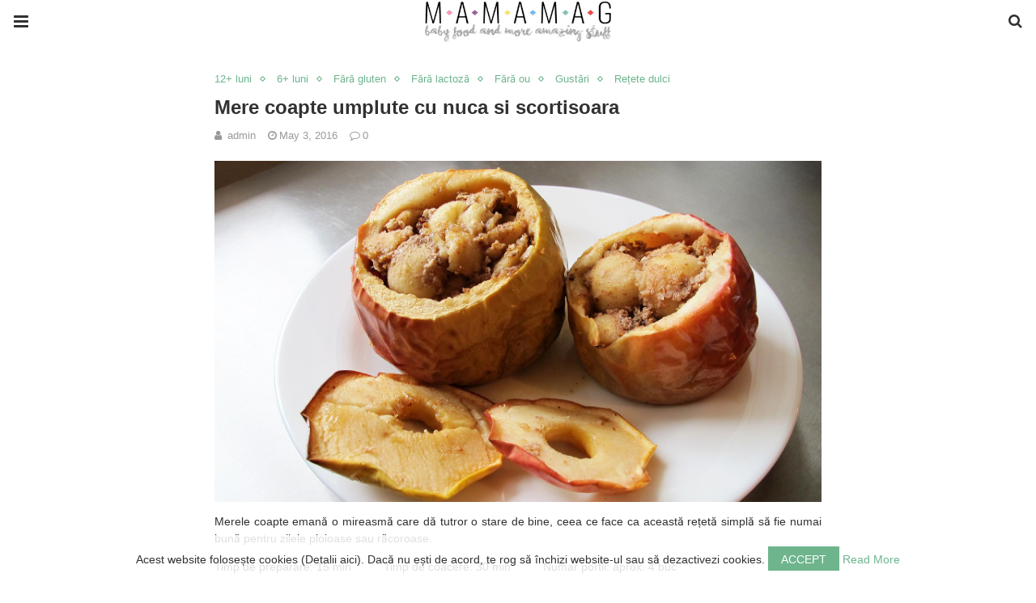

--- FILE ---
content_type: text/html; charset=UTF-8
request_url: https://mamamag.ro/mere-coapte-umplute-cu-nuca/amp/
body_size: 16485
content:
<!doctype html>
<html ⚡ lang="en">
<head>
	<meta charset="utf-8">
	<meta name="viewport" content="width=device-width">
	<script type="application/ld+json" class="penci-breadcrumb-schema">{"@context":"https:\/\/schema.org\/","@type":"BreadcrumbList","itemListElement":[{"@type":"ListItem","position":1,"item":{"@id":"https:\/\/mamamag.ro\/amp\/","name":"Home"}},{"@type":"ListItem","position":2,"item":{"@id":"https:\/\/mamamag.ro\/category\/retete\/amp\/","name":"Re\u021bete"}},{"@type":"ListItem","position":3,"item":{"@id":"https:\/\/mamamag.ro\/category\/retete\/12-luni\/amp\/","name":"12+ luni"}},{"@type":"ListItem","position":4,"item":{"@id":"https:\/\/mamamag.ro\/mere-coapte-umplute-cu-nuca\/amp\/","name":"Mere coapte umplute cu nuca si scortisoara"}}]}</script><link rel="shortcut icon" href="https://www.mamamag.ro/wp-content/uploads/2016/03/favicon-1.jpg" type="image/x-icon" />
<link rel="apple-touch-icon" sizes="180x180" href="https://www.mamamag.ro/wp-content/uploads/2016/03/favicon-1.jpg">
	<link href="https://fonts.gstatic.com" rel="dns-prefetch preconnect" crossorigin>
<link href="https://fonts.googleapis.com" rel="dns-prefetch preconnect" crossorigin>
<link as="script" href="https://cdn.ampproject.org/v0.js" rel="preload">
<link rel="preload" href="https://maxcdn.bootstrapcdn.com/font-awesome/4.7.0/fonts/fontawesome-webfont.woff2?v=4.7.0" as="font" crossorigin>
<script async custom-element="amp-user-notification" src="https://cdn.ampproject.org/v0/amp-user-notification-0.1.js"></script><script async custom-element="amp-form" src="https://cdn.ampproject.org/v0/amp-form-0.1.js"></script><script async custom-template="amp-mustache" src="https://cdn.ampproject.org/v0/amp-mustache-0.2.js"></script><link rel="stylesheet" id="font-awesome-css" href="https://maxcdn.bootstrapcdn.com/font-awesome/4.7.0/css/font-awesome.min.css" type="text/css" media="all">
<script async custom-element="amp-sidebar" src="https://cdn.ampproject.org/v0/amp-sidebar-0.1.js"></script>
	<script async custom-element="amp-accordion" src="https://cdn.ampproject.org/v0/amp-accordion-0.1.js"></script><link rel="canonical" href="https://mamamag.ro/mere-coapte-umplute-cu-nuca" />
	<script src="https://cdn.ampproject.org/v0.js" async></script>
	<link rel="stylesheet" href="https://fonts.googleapis.com/css?family=Open+Sans:300,300italic,regular,italic,600,600italic,700,700italic,800,800italic&#038;display=optional">
	<link rel="stylesheet" href="https://fonts.googleapis.com/css?family=Roboto:100,100italic,300,300italic,regular,italic,500,500italic,700,700italic,900,900italic&#038;display=optional">
	<link rel="stylesheet" href="https://fonts.googleapis.com/css?family=Teko:300,400,500,600,700&#038;display=optional">
	<style amp-boilerplate>body{-webkit-animation:-amp-start 8s steps(1,end) 0s 1 normal both;-moz-animation:-amp-start 8s steps(1,end) 0s 1 normal both;-ms-animation:-amp-start 8s steps(1,end) 0s 1 normal both;animation:-amp-start 8s steps(1,end) 0s 1 normal both}@-webkit-keyframes -amp-start{from{visibility:hidden}to{visibility:visible}}@-moz-keyframes -amp-start{from{visibility:hidden}to{visibility:visible}}@-ms-keyframes -amp-start{from{visibility:hidden}to{visibility:visible}}@-o-keyframes -amp-start{from{visibility:hidden}to{visibility:visible}}@keyframes -amp-start{from{visibility:hidden}to{visibility:visible}}</style><noscript><style amp-boilerplate>body{-webkit-animation:none;-moz-animation:none;-ms-animation:none;animation:none}</style></noscript>
	<script type="application/ld+json">{"@context":"http:\/\/schema.org","@type":"WebSite","mainEntityOfPage":"https:\/\/mamamag.ro\/mere-coapte-umplute-cu-nuca","publisher":{"@type":"Organization","name":"Autodiversificare, BLW","logo":{"@type":"ImageObject","url":"https:\/\/mamamag.ro\/wp-content\/uploads\/2016\/04\/logo-mamamag-1-1-1.jpg","height":32,"width":32}},"headline":"Mere coapte umplute cu nuca si scortisoara","datePublished":"2016-05-03T14:45:46+00:00","dateModified":"2016-05-03T14:45:46+00:00","author":{"@type":"Person","name":"admin"},"image":{"@type":"ImageObject","url":"https:\/\/mamamag.ro\/wp-content\/uploads\/2016\/05\/43-1.jpg","width":1600,"height":900}}</script>
		
	<!-- This site is optimized with the Yoast SEO plugin v26.7 - https://yoast.com/wordpress/plugins/seo/ -->
	<title>Mere coapte umplute cu nuca si scortisoara</title>
	<meta property="og:locale" content="en_US" />
	<meta property="og:type" content="article" />
	<meta property="og:title" content="Mere coapte umplute cu nuca si scortisoara" />
	<meta property="og:description" content="Merele coapte emană o mireasmă care dă tutror o stare de bine, ceea ce face ca această rețetă simplă să fie numai bună pentru zilele ploioase sau răcoroase." />
	<meta property="og:url" content="http://mamamag.ro/mere-coapte-umplute-cu-nuca/" />
	<meta property="og:site_name" content="Autodiversificare, BLW" />
	<meta property="article:publisher" content="https://www.facebook.com/mamamagro/" />
	<meta property="article:author" content="https://www.facebook.com/mamamagro/" />
	<meta property="article:published_time" content="2016-05-03T11:45:46+00:00" />
	<meta name="author" content="admin" />
	<meta name="twitter:card" content="summary_large_image" />
	<meta name="twitter:image" content="https://mamamag.ro/wp-content/uploads/2016/05/43-1.jpg" />
	<meta name="twitter:creator" content="@mamamagro" />
	<meta name="twitter:site" content="@mamamagro" />
	<meta name="twitter:label1" content="Written by" />
	<meta name="twitter:data1" content="admin" />
	<meta name="twitter:label2" content="Est. reading time" />
	<meta name="twitter:data2" content="2 minutes" />
	<script type="application/ld+json" class="yoast-schema-graph">{"@context":"https://schema.org","@graph":[{"@type":"Article","@id":"https://mamamag.ro/mere-coapte-umplute-cu-nuca/#article","isPartOf":{"@id":"https://mamamag.ro/mere-coapte-umplute-cu-nuca/"},"author":{"name":"admin","@id":"https://mamamag.ro/#/schema/person/b7dee85f07563730036ca15995c351ef"},"headline":"Mere coapte umplute cu nuca si scortisoara","datePublished":"2016-05-03T11:45:46+00:00","mainEntityOfPage":{"@id":"https://mamamag.ro/mere-coapte-umplute-cu-nuca/"},"wordCount":354,"commentCount":0,"image":{"@id":"https://mamamag.ro/mere-coapte-umplute-cu-nuca/#primaryimage"},"thumbnailUrl":"https://mamamag.ro/wp-content/uploads/2016/05/43-1.jpg","keywords":["mere","miere","nucă","scortisoara"],"articleSection":["12+ luni","6+ luni","Fără gluten","Fără lactoză","Fără ou","Gustări","Rețete dulci"],"inLanguage":"en","potentialAction":[{"@type":"CommentAction","name":"Comment","target":["https://mamamag.ro/mere-coapte-umplute-cu-nuca/#respond"]}]},{"@type":"WebPage","@id":"https://mamamag.ro/mere-coapte-umplute-cu-nuca/","url":"https://mamamag.ro/mere-coapte-umplute-cu-nuca/","name":"Mere coapte umplute cu nuca si scortisoara","isPartOf":{"@id":"https://mamamag.ro/#website"},"primaryImageOfPage":{"@id":"https://mamamag.ro/mere-coapte-umplute-cu-nuca/#primaryimage"},"image":{"@id":"https://mamamag.ro/mere-coapte-umplute-cu-nuca/#primaryimage"},"thumbnailUrl":"https://mamamag.ro/wp-content/uploads/2016/05/43-1.jpg","datePublished":"2016-05-03T11:45:46+00:00","author":{"@id":"https://mamamag.ro/#/schema/person/b7dee85f07563730036ca15995c351ef"},"inLanguage":"en","potentialAction":[{"@type":"ReadAction","target":["https://mamamag.ro/mere-coapte-umplute-cu-nuca/"]}]},{"@type":"ImageObject","inLanguage":"en","@id":"https://mamamag.ro/mere-coapte-umplute-cu-nuca/#primaryimage","url":"https://mamamag.ro/wp-content/uploads/2016/05/43-1.jpg","contentUrl":"https://mamamag.ro/wp-content/uploads/2016/05/43-1.jpg","width":"1600","height":"900"},{"@type":"WebSite","@id":"https://mamamag.ro/#website","url":"https://mamamag.ro/","name":"Autodiversificare, BLW","description":"Retete mancare sanatoasa pentru bebelusi si copii.","potentialAction":[{"@type":"SearchAction","target":{"@type":"EntryPoint","urlTemplate":"https://mamamag.ro/?s={search_term_string}"},"query-input":{"@type":"PropertyValueSpecification","valueRequired":true,"valueName":"search_term_string"}}],"inLanguage":"en"},{"@type":"Person","@id":"https://mamamag.ro/#/schema/person/b7dee85f07563730036ca15995c351ef","name":"admin","image":{"@type":"ImageObject","inLanguage":"en","@id":"https://mamamag.ro/#/schema/person/image/","url":"https://secure.gravatar.com/avatar/be222286d31445fd6d7c25a6202c4644e1a0fda8efa5cc441251f1934ce2aca1?s=96&d=identicon&r=g","contentUrl":"https://secure.gravatar.com/avatar/be222286d31445fd6d7c25a6202c4644e1a0fda8efa5cc441251f1934ce2aca1?s=96&d=identicon&r=g","caption":"admin"},"sameAs":["https://www.mamamag.ro/","https://www.facebook.com/mamamagro/"],"url":"https://mamamag.ro/author/admin/amp/"}]}</script>
	<!-- / Yoast SEO plugin. -->



	<style amp-custom>
		*{ outline: none; text-decoration: none; box-sizing: border-box; }textarea, input[type="text"], input[type="email"], input[type="search"], input[type="button"], input[type="submit"]{ -webkit-appearance: none; border-radius: 0; -webkit-border-radius: 0; }.wrap a,.wrap a:active,.wrap a:visited{ text-decoration: none } .penci-google-adsense { margin: 0 0 30px; text-align: center; overflow: hidden; display: block; width: 100%; } strong, b { font-weight: 700; } h1{ font-size: 24px; } h2{ font-size: 20px; } h3{ font-size: 18px; } h4{ font-size: 16px; } h5{ font-size: 14px; } h6{ font-size: 12px; }.nopost-found{font-size: 15px; margin: 1em 0;text-align: center;}.search-label{margin-bottom: 16px;}.screen-reader-text { clip: rect(1px, 1px, 1px, 1px); position: absolute; height: 1px; width: 1px; overflow: hidden; } .screen-reader-text:focus { background-color: #f1f1f1; border-radius: 3px; box-shadow: 0 0 2px 2px rgba(0, 0, 0, 0.6); clip: auto; color: #21759b; display: block; font-size: 14px; font-weight: 700; height: auto; left: 5px; line-height: normal; padding: 15px 23px 14px; text-decoration: none; top: 5px; width: auto; z-index: 100000; }h1, h2, h3, h4, h5, h6 { clear: both; line-height: 1.3; font-family: 'Roboto', sans-serif; font-style: normal; font-weight: 600; } a{ background-color: transparent; transition: color 0.3s; text-decoration: none; vertical-align: baseline; } .byline, .updated:not(.published) { display: none; } .alignright { float: right; } .alignleft { float: left; } .aligncenter { display: block; margin-left: auto; margin-right: auto; }.amp-wp-enforced-sizes { max-width: 100%; margin: 0 auto; } .amp-wp-unknown-size img { object-fit: contain; }.amp-wp-content, .amp-wp-title-bar div { margin: 0 auto; max-width: 1170px; }body { background: #fff; color: #313131; font-size: 15px; line-height: 1.5; text-rendering: optimizeLegibility; -webkit-font-smoothing: antialiased; -moz-osx-font-smoothing: grayscale; word-wrap: break-word; margin: 0; overflow-x: hidden; } body, button, input, select, textarea { font-family: 'Roboto', sans-serif;font-weight: 400;font-size: 14px; } .penci-amp-wrapper { background: #ffffff; max-width: 780px; margin: 0 auto; } .penci-amp-wrapper .amp-slider { background: #ffffff; } p, ol, ul, figure { margin: 0 0 1em; padding: 0; } a,a:visited { color: #6eb48c; } a:hover,a:active,a:focus { color: #313131; } button, .button, input[type="button"], input[type="reset"], input[type="submit"] { border: 1px solid #6eb48c; border-radius: 0; background-color: #6eb48c; color: #ffffff; line-height: 36px; padding: 2px 15px 0; text-align: center; transition: all 0.25s; font-size: 14px; text-transform: uppercase; cursor: pointer; } button:hover, .button:hover, input[type="button"]:hover, input[type="reset"]:hover, input[type="submit"]:hover { opacity: 0.8; border-color: #6eb48c; background-color: #6eb48c; color: #ffffff; } .penci-inline-related-posts .penci-irp-heading { font-size: 16px; font-weight: bold; margin-bottom: 8px; display: block; } .penci-inline-related-posts .penci_post-meta { display: none; } blockquote { color: #313131; background: rgba(127,127,127,.125); border-left: 4px solid #6eb48c; margin: 8px 0 24px 0; padding: 16px; } blockquote p:last-child { margin-bottom: 0; } blockquote.alignleft { margin: 5px 10px 10px 0; } blockquote.alignright { margin: 5px 0 10px 10px; }.amp-wp-meta, .penci-amp-wp-header div, .wp-caption-text, .amp-wp-tax-category, .amp-wp-tax-tag, .amp-wp-comments-link, .penci-amp-footer p, .back-to-top { font-family:'Roboto', sans-serif; } .penci-amp-wp-header { background-color: #ffffff; overflow: hidden; } body.sticky-header { padding-top: 54px; } .sticky-header .penci-amp-wp-header { position: fixed; left: 0; right: 0; top: 0; z-index: 999; display: block; } .site-header .navbar-toggle { font-size: 21px; left: 0; } .penci-amp-wp-header .navbar-search, .penci-amp-wp-header .navbar-toggle, .penci-amp-wp-header .branding { color: #313131; } .penci-amp-wp-header .navbar-search .fa { top: 2px; position: relative; } .penci-amp-wp-header .branding { display: block; text-align: center; font-size: 30px; font-weight: 600; text-decoration: none; font-family: 'Teko', sans-serif; width: 100%; padding: 10px 55px; z-index: 9; height: 54px; line-height: 34px; box-sizing: border-box; } .penci-amp-wp-header .navbar-search, .penci-amp-wp-header .navbar-toggle { font-weight: normal; font-size: 18px; position: absolute; top: 0; z-index: 99; border: none; background: transparent; height: 54px; line-height: 52px; margin: 0; padding: 0; width: 52px; text-align: center; outline: 0; cursor: pointer; -webkit-transition: all .6s ease; -moz-transition: all .6s ease; -o-transition: all .6s ease; transition: all .6s ease; } .penci-amp-wp-header .navbar-toggle { font-size: 21px; left: 0; } .penci-amp-wp-header .navbar-search { font-size: 18px; right: 0; line-height: 48px; } .penci-amp-wp-header div { color: #313131; font-size: 1em; font-weight: 400; margin: 0 auto; padding: 0; position: relative; box-sizing: border-box; height:54px; } .penci-amp-wp-header a { color: #313131; text-decoration: none; } .penci-amp-wp-header .penci-amp-site-icon { padding: 2px 60px; box-sizing: border-box; max-height: 54px; display: flex; align-items: center; justify-content: center; overflow: hidden; } .penci-amp-wp-header .penci-amp-site-icon amp-img{ margin-left: auto; margin-right: auto; display:block; } .wrap { padding: 15px 15px 0; height: 100%; } .img-holder { position: relative; width: 100%; background: #ccc url(images/no-image.jpg); display: inline-block; vertical-align: top; background-repeat: no-repeat; background-position: center center; background-size: cover; -webkit-background-size: cover; -moz-background-size: cover; -o-background-size: cover; height: 100%; transition: transform .3s ease, opacity .3s; transition-timing-function: cubic-bezier(0.39, 0.76, 0.51, 0.56); } .img-holder:before{ display: block; content: ""; width: 100%; padding-top: 66.6667%; background: none ; box-shadow: none ; }.amp-slider{ background: #eee; direction: ltr; } .amp-slider a{ text-decoration: none; } .homepage-slider{ margin: 0 0 0; width: 100%; position: relative; max-width: 100%; }.rtl .amp-featured-slider .content-holder{ direction: rtl; } .amp-featured-slider .img-holder:after{ content: ""; position: absolute; top: 0; left: 0; width: 100%; height: 100%; background: #000; z-index: 1; bottom: 0; right: 0; background: linear-gradient(to bottom, transparent 50%, #000 90%); opacity: 0.9; transition: opacity 0.3s; } .amp-featured-slider .slider-item-not-caption .img-holder:after { content: none; } .gallery-feature-img-single .content-holder span{ color: #fff; } .penci-owl-featured-area .penci-slider__text { text-align: left; position: absolute; bottom: 0; padding: 20px 20px 9px; z-index: 99; } .amp-featured-slider .content-holder{ text-align: center; position: absolute; bottom: 0; padding: 0px 0 15px; z-index: 99; } .amp-featured-slider .content-holder a{ color: #fff; } .amp-featured-slider .content-holder h3{ margin: 20px 0 0; font-size: 22px; }.amp-wp-article { color: #313131; font-weight: 400; margin: 1.5em auto; max-width: 840px; overflow-wrap: break-word; word-wrap: break-word; } .amp-wp-article > p:last-child{ margin-bottom: 0; } .amp-wp-article-header { align-items: center; align-content: stretch; display: flex; flex-wrap: wrap; justify-content: space-between; margin: 1.5em 0 1.5em; } .amp-wp-title { color: #313131; display: block; flex: 1 0 100%; width: 100%; line-height: 1.2; margin-top: 9px; margin-bottom: 6px; } .post-image{ margin-bottom: 20px; } .amp-wp-meta { color: #999999; display: inline-block; flex: 2 1 50%; font-size: .875em; line-height: 1.5em; margin: 0; padding: 0; } .amp-wp-article-header .amp-wp-meta:last-of-type { text-align: right; } .amp-wp-article-header .amp-wp-meta:first-of-type { text-align: left; } .amp-wp-byline amp-img, .amp-wp-byline .amp-wp-author { display: inline-block; vertical-align: middle; } .amp-wp-byline amp-img { border: 1px solid #6eb48c; border-radius: 50%; position: relative; margin-right: 6px; } .amp-wp-posted-on { text-align: right; } .penci-amp-entry-meta{ color: #999999; line-height: 1.6; font-size: 13px; margin-top: 5px; } .penci-amp-entry-meta .entry-meta-item{ margin-right: 15px; display: inline-block; }.penci-amp-entry-meta .penci-amp-pviews{ display: none; }.penci-amp-entry-meta a, .penci-amp-entry-meta span, .penci-amp-entry-meta i { font-size: inherit; color: inherit; text-decoration: none; } .penci-amp-entry-meta i{ margin-right: 3px; }.penci-amp-entry-meta .entry-meta-item:last-child { margin-right: 0; } .amp-wp-article-featured-image { margin: 0 0 1em; } .amp-wp-article-featured-image amp-img { margin: 0 auto; } .amp-wp-article-content { margin: 0; } .amp-wp-article-content ul, .amp-wp-article-content ol { margin-left: 1em; } .amp-wp-article-content amp-img { margin: 0 auto; } .amp-wp-article-content amp-img.alignright, .amp-wp-article-content amp-img.alignleft { margin: 0 0 1em 0; } .amp-wp-article-content amp-img.alignright { display: inline; float: right; margin-left: 1.5em; } .amp-wp-article-content amp-img.alignleft { display: inline; float: left; margin-right: 1.5em; } .wp-caption { padding: 0; } .wp-caption.alignleft { margin-right: 16px; } .wp-caption.alignright { margin-left: 16px; } .wp-caption .wp-caption-text { color: #999999; font-size: 14px; line-height: 1.3; margin: 0; padding: .66em 10px .75em; text-align: center; }amp-iframe, amp-youtube, amp-instagram, amp-vine { background: #dedede; margin: 0 -16px 1.5em; } .amp-wp-iframe-placeholder { background: #dedede url( https://mamamag.ro/wp-content/plugins/penci-soledad-amp/assets/images/placeholder-icon.png ) no-repeat center 40%; background-size: 48px 48px; min-height: 48px; } /* Article Footer Meta */ .amp-wp-article-footer { padding-top: 20px; } .amp-wp-article-footer .amp-wp-meta { display: block; } .penci-amp-tags-links { margin: 10px 0 5px; width: 100%; overflow: hidden; display: block; } .penci-amp-tags-links a { float: left; display: inline-block; min-height: 24px; line-height: 24px; font-size: 10px; font-weight: 700; text-align: left; color: #999999; background: #ececec; transition: all 0.3s; margin: 0 2.5px 5px; text-transform: uppercase; padding-left: 10px; padding-right: 10px; } .penci-amp-tags-links a:hover { color: #999999; background: #ececec; } .penci-amp-tax-category { overflow: hidden; } .penci-amp-tax-category a { font-size: 13px; color: #6eb48c; line-height: 1.2; margin: 0 18px 0 0; padding-right: 10px; display: inline-block; vertical-align: top; background: none; transition: all 0.3s; -webkit-transition: all 0.3s; -moz-transition: all 0.3s; font-weight: normal; margin-bottom: 5px; position: relative; text-decoration: none; } .penci-amp-tax-category a:after { content: ""; display: inline-block; border: 1px solid; font-size: 12px; margin-left: 11px; position: absolute; top: 50%; margin-top: -3px; width: 3px; height: 3px; transform: rotate(45deg); -moz-transform: rotate(45deg); -webkit-transform: rotate(45deg); } .penci-amp-tax-category a:last-child:after { content: none; } .penci-amp-single .penci-social-buttons { margin-top: 19px; margin-bottom: 35px; display: block; border: 1px solid #dedede; padding: 10px 15px; } .penci-social-buttons .penci-social-share-text { text-transform: uppercase; font-weight: 700; margin-right: 20px; font-size: 14px; } .penci-social-buttons .penci-social-item { display: inline-block; margin: 5px 9px 5px 0; font-size: 14px; font-weight: normal; line-height: 32px; text-align: left; color: #ffffff; text-transform: none; height: 32px; border: 0; background-color: #0d47a1; padding: 0 12px; transition: opacity 0.3s; border-radius: 0; vertical-align: middle; } .penci-social-buttons .penci-social-item:last-child{ margin-right: 0; } .penci-social-buttons .penci-social-item .dt-share { display: none; } .penci-social-buttons .penci-social-item.twitter { background-color: #40c4ff; } .penci-social-buttons .penci-social-item.google_plus { background-color: #eb4026; } .penci-social-buttons .penci-social-item.instagram { background-color: #417096; } .penci-social-buttons .penci-social-item.pinterest { background-color: #C92228; } .penci-social-buttons .penci-social-item.vk{ background-color: #5181b8; } .penci-social-buttons .penci-social-item.ok{ background-color: #F18F00; } .penci-social-buttons .penci-social-item.pocket{ background-color: #ef4056; } .penci-social-buttons .penci-social-item.skype{ background-color: #00aff0; }.penci-social-buttons .penci-social-item.email { background-color: #a7a7a7; } .penci-social-buttons .penci-social-item.linkedin { background-color: #0077B5; } .penci-social-buttons .penci-social-item.tumblr { background-color: #34465d; } .penci-social-buttons .penci-social-item.reddit { background-color: #ff4500; } .penci-social-buttons .penci-social-item.stumbleupon { background-color: #ee4813; } .penci-social-buttons .penci-social-item.whatsapp { background-color: #00c853; } .penci-social-buttons .penci-social-item.telegram { background-color: #179cde; }.penci-post-pagination { width: 100%; margin: 0; overflow: hidden; padding: 0 0 30px; } .penci-post-pagination .prev-post-title { margin-top: -8px; } .penci-post-pagination span { color: #999999; display: inline-block; font-size: 10px; font-weight: bold; line-height: 2.4; text-transform: uppercase; } .penci-post-pagination span i { margin-right: 6px; } .penci-post-pagination span i.fa-angle-right { margin: 0 0 0 6px; } .penci-post-pagination h5 { font-size: 15px; line-height: 1.33; margin: 0; padding: 0 15px 0 0; position: relative; } .penci-post-pagination h5.next-title { padding: 0 0 0 15px; } .penci-post-pagination a { color: #6eb48c; } .penci-post-pagination a:hover { color: #6eb48c; } .pagi-text { margin-top: 6px; } .penci-post-pagination .prev-post, .penci-post-pagination .next-post { width: 100%; padding: 0; text-align: center; } .penci-post-pagination .prev-post + .next-post { padding-top: 20px; margin-top: 20px; padding-left: 0; width: 100%; border-top: 1px solid #dedede; } .penci-ajax-more .penci-block-ajax-more-button { width: 100%; } .penci-post-related{ border-top: 1px solid #dedede; overflow: hidden; margin: 0 0 20px; padding: 22px 0 0px; width: 100%; } .penci-amp-single .post-title-box { margin-bottom: 13px; } .post-title-box .post-box-title { font-size: 18px; text-transform: uppercase; position: relative; z-index: 10; display: inline-block; margin: 0; line-height: 1.67; color: #313131; } .penci-post-related .post-related_content { margin-left: -10px; margin-right: -10px; overflow: hidden; } .penci-post-related .post-related_content:after { content: " "; display: block; clear: both; width:100%; } .penci-post-related .item-related { width: 33.3333%; float: left; padding: 0 10px; } .penci-post-related .item-related h4 { margin: 15px 0 0; font-size: 15px; font-weight: 600; line-height: 1.3; } .penci-post-related .item-related h4 a{ color: #313131; } .amp-wp-comments-link { color: #999999; font-size: .875em; line-height: 1.5em; text-align: center; margin: 2.25em 0 1.5em; } .amp-wp-comments-link a { border-style: solid; border-color: #dedede; border-width: 1px 1px 2px; border-radius: 4px; background-color: transparent; color: #6eb48c; cursor: pointer; display: block; font-size: 14px; font-weight: 600; line-height: 18px; margin: 0 auto; max-width: 200px; padding: 11px 16px; text-decoration: none; width: 50%; -webkit-transition: background-color 0.2s ease; transition: background-color 0.2s ease; } .penci-amp-archive-page-header { padding: 15px 0px 9px; margin: 0 0 15px; font-weight: 500; position: relative; } .penci-amp-taxonomy-description { font-size: 13px; font-weight: normal; line-height: 1.5; margin-top: 10px; color: #777; } .penci-amp-taxonomy-description p{ margin:0; font-size: inherit; font-weight: inherit; color: inherit; } .penci-amp-archive-page-header .pre-title { font-size: 14px; margin-bottom: 3px; font-weight: 400; color: #868686; text-transform: capitalize; } .penci-amp-archive-page-header .archive-title { margin: 0; font-size: 25px; text-transform: capitalize; color: #313131; }.penci-archive__list_posts.listing-1 .article_content, .penci-archive__list_posts.listing-3 .article_content{ display: -webkit-box; display: -webkit-flex; display: -ms-flexbox; display: flex; -webkit-box-align: start; -webkit-align-items: flex-start; -ms-flex-align: start; align-items: flex-start; } .penci-archive__list_posts .penci-post-item{ margin-top: 20px; } .penci-archive__list_posts .penci-post-item-1{ margin-top: 0; } .penci-archive__list_posts .entry-media a, .penci-archive__list_posts .entry-media img{ display: block; } .penci-archive__list_posts.listing-1 .entry-media, .penci-archive__list_posts.listing-3 .entry-media{ margin-right: 15px; width: 35%; } .penci-archive__list_posts .penci-post-thumb{ width:100%; height: auto; } .penci-archive__list_posts.listing-1 .entry-text, .penci-archive__list_posts.listing-3 .entry-text{ flex: 1; } .penci-archive__list_posts.listing-1 .penci__post-title, .penci-archive__list_posts.listing-3 .penci__post-title{ font-size: 14px; margin-top: 0; margin-bottom: 0; position: relative; font-weight: 500; font-family: 'Roboto', sans-serif; }.penci-archive__list_posts .penci__post-title a{ color: #313131; text-decoration: none; } .penci-archive__list_posts .penci__post-title a:hover{ color: #6eb48c; } .penci-amp-wrapper .penci-archive__list_posts.listing-1 .post-excerpt, .penci-amp-wrapper .penci-archive__list_posts.listing-3 .post-excerpt{ display: none; } .penci-archive__list_posts .entry-meta{ margin-top: 9px; color: #999999; font-size: 13px; display:block; }.penci-archive__list_posts .entry-meta span{margin-right: 10px;color:inherit;}.penci-archive__list_posts .entry-meta span:last-child{margin-right:0;}.penci-archive__list_posts .entry-meta span a{ color: inherit; }.penci-archive__list_posts .penci-posted-on a{ color: inherit; } .penci-archive__list_posts .entry-meta .fa{ margin-right: 3px; } .penci-archive__list_posts .post-excerpt p:last-child{ margin-bottom:0; } .penci-archive__list_posts.listing-2 a.post-read-more, .penci-archive__list_posts.listing-3 .penci-post-item-1 a.post-read-more { margin-top: 10px; display: block; } .penci-archive__list_posts a.post-read-more { font-family: 'Roboto', sans-serif; font-weight: 600; text-decoration: none; padding: 0; border-radius: 33px; display: inline-block; line-height: 24px; margin-top: 8px; text-transform: uppercase; border: 0; padding: 0; font-size: 13px; line-height: 1; } .penci-archive__list_posts a.post-read-more .fa { margin-left: 3px; font-size: 15px; vertical-align: middle; top: -2px; position: relative; } .penci-archive__list_posts.listing-2 .penci__post-title, .penci-archive__list_posts.listing-3 .penci-post-item-1 .penci__post-title{ font-size: 17px; margin-top: 10px; margin-bottom: 0; position: relative; font-weight: 500; font-family: 'Roboto', sans-serif; } .penci-archive__list_posts.listing-2 .post-excerpt, .penci-archive__list_posts.listing-3 .penci-post-item-1 .post-excerpt{ font-size: 14px; line-height: 1.71; color: #666666; display:block; margin-top: 5px; } .penci-archive__list_posts.listing-2 .post-excerpt .link-more, .penci-archive__list_posts.listing-3 .penci-post-item-1 .post-excerpt .link-more{ display:none; } .penci-archive__list_posts.listing-3 .penci-post-item-1 .article_content { display:block; } .penci-archive__list_posts.listing-3 .penci-post-item-1 .entry-media { margin-right: 0; width: 100%; } .meta-none{ display: none; }.meta-show{ display: inline-block; }.penci-amp-comment { border-top: 1px solid #dedede; padding-top: 21px; margin-top: 26px; } .penci-post-item + .post-comments h3.comment-reply-title { padding-top: 0; } h3.comment-reply-title { padding-top: 32px; } .penci-comments-button { margin-top: 20px; padding-top: 20px; border-top: 1px solid #dedede; } .penci-comments-button a { display: block; width: 50%; margin-right: auto; margin-left: auto; line-height: 38px; padding: 0px 15px 0; font-weight: bold; } .penci-comments-button + .post-comments { display: none; } .penci-comments-button + .post-comments .comment-reply-title, .penci-post-related + .post-comments .comment-reply-title, .penci-post-related + .post-comments .post-title-box { margin-top: 20px; border-top: 1px solid #dedede; } .comments .comment { border-top: 1px solid #dedede; } .comments .comment .comment { border-top: 1px solid #dedede; } .comments > .comment:first-child, .comments .comment > .comment:first-child { border-top: none; } .thecomment { padding-top: 20px; padding-bottom: 0; display: table; width: 100%; } .comments > .comment:first-child > .thecomment { padding-top: 0; } .thecomment .author-img { display: none; } .thecomment .comment-text { margin-left: 0; position: relative; } .thecomment .comment-text span.author, .thecomment .comment-text span.author a { display: block; margin-top: -3px; margin-bottom: 5px; font-family: "Mukta Vaani", sans-serif; font-size: 18px; font-weight: bold; line-height: 1.33; text-align: left; color: #313131; } .thecomment .comment-text span.author a { display: inline-block; margin: 0; } .thecomment .comment-text span.author a:hover { color: #6eb48c; } .thecomment .comment-text span.date { font-size: 12px; color: #999999; display: block; } .thecomment .comment-text span.date i { margin-right: 5px; } .thecomment .comment-text em { font-size: 12px; display: block; color: orange; letter-spacing: 1px; margin: 5px 0 0; } .thecomment .comment-text em i { font-size: 14px; color: #f3bd00; } .thecomment .comment-content { margin: 15px 0; } .thecomment .comment-text span.reply { display: none; } .post-comments span.reply a { font-size: 11px; color: #999999; margin-left: 18px; font-family: "Raleway", sans-serif; font-weight: 500; -o-transition: .3s; -moz-transition: .3s; -webkit-transition: .3s; transition: .3s; text-transform: uppercase; line-height: 1; display: inline-block; text-align: center; } .post-comments span.reply a:hover { color: #6eb48c; } .comments .comment + #respond { margin-bottom: 20px; } #respond { overflow: hidden; position: relative; } .no-comment-yet #respond { padding-top: 0; border-top: 0; } #respond h3 { font-size: 18px; text-transform: uppercase; position: relative; z-index: 10; display: inline-block; margin: 0; width: 100%; font-size: 18px; font-weight: bold; line-height: 1.67; color: #313131; margin-bottom: 13px; } #respond h3 a { color: #000; display: inline-block; } #respond h3 small a { text-transform: uppercase; font-size: 12px; color: #999999; padding: 0; margin-left: 7px; letter-spacing: 0; -o-transition: .3s; -ms-transition: .3s; -moz-transition: .3s; -webkit-transition: .3s; transition: .3s; font-weight: 500; position: absolute; right: 0; } #respond #cancel-comment-reply-link { font-size: 11px; font-family: 'Roboto', sans-serif; font-weight: normal; } #respond h3 small a:hover { color: #313131; } #respond form#commentform, form.wpcf7-form { margin-left: -10px; margin-right: -10px; } .mc4wp-form label { text-align: left; margin-bottom: 10px; } #respond p.comment-form-author, #respond p.comment-form-email, #respond p.comment-form-url, .wpcf7 p.name, .wpcf7 p.email, .wpcf7 p.subject { width: 100%; padding: 0 10px; float: left; display: inline-block; margin: 0; } #respond p.comment-form-comment, .wpcf7 p.message { clear: both; margin: 0 10px; }form.comment-form > p, form.comment-form > div, form.comment-form > input, form.comment-form > textarea, form.comment-form > label, form.comment-form > span, form.wpcf7-form > div, form.wpcf7-form > p, form.wpcf7-form > input, form.wpcf7-form > textarea, form.wpcf7-form > label, form.wpcf7-form > span, form#commentform > p, form#commentform > div, form#commentform > input, form#commentform > textarea, form#commentform > label, form#commentform > span { margin: 0 14px; } form#commentform > input[type="checkbox"] { margin-left: 14px; margin-right: 14px; } .captchaSizeDivLarge { clear: both; } label#captcha_code_label { display: inline-block; } .woocommerce div.product .woocommerce-tabs .panel #respond p.comment-form-author, .woocommerce div.product .woocommerce-tabs .panel #respond p.comment-form-email { padding: 0; } .penci-amp-single-product .entry-meta-hide, .woocommerce .penci-product-item .entry-meta-hide { display: none; } .woocommerce #review_form #respond p { margin: 10px 14px; } .woocommerce #review_form #respond p.stars { margin-left: 0; margin-right: 0; } #respond label, .wpcf7 label { color: #939393; font-size: 12px; display: block; text-transform: uppercase; font-weight: bold; letter-spacing: 1px; margin-bottom: 8px; } #respond p.form-submit, .wpcf7 p.submit { margin: 0 10px; } .button.add-comment, #respond input, .wpcf7 input, .widget_wysija input { padding: 12px 19px 11px; max-width: 100%; border: 1px solid #dedede; margin-bottom: 19px; width: 100%; max-height: 40px; font-size: 12px; line-height: 1.3; color: #999999; } .wpcf7 input[type="checkbox"]{ width: auto; } #respond input:focus, .wpcf7 input:focus { outline: none; } .jetpack_subscription_widget #subscribe-email input { width: 100% ; padding: 12px 19px 11px; margin-top: 10px; } #respond textarea, .wpcf7 textarea { padding: 12px 19px 11px; border: 1px solid #dedede; width: 100%; min-height: 120px; font-size: 12px; margin-bottom: 19px; outline: none; vertical-align: top; font-size: 12px; line-height: 1.3; background: transparent; color: #999999; } #respond textarea:focus, .wpcf7 textarea:focus { outline: none; } .button.add-comment, #respond #submit, .wpcf7 input[type="submit"], .widget_wysija input[type="submit"] {     text-decoration: none;text-transform: uppercase; border-radius: 0; display: inline-block; transition: all .3s; cursor: pointer; width: auto; min-width: 91px; margin: 0; border: none; line-height: 1; font-size: 14px; font-weight: bold; color: #ffffff; } .button.add-comment, #respond #submit:hover, .wpcf7 input[type="submit"]:hover, .widget_wysija input[type="submit"]:hover { color: #fff; } .contact-form input[type=email], .contact-form input[type=text] { max-width: 300px; width: 100%; padding: 10px 15px; }.penci-amp-footer { border-top: 1px solid #dedede; margin: calc(1.5em - 1px) -15px 0; clear: both; } .penci-amp-footer-nav { padding: 7px 15px; } .penci-amp-footer .penci-amp-footer-container { margin: 0 auto; max-width: calc(840px - 32px); padding: 0; position: relative; } .penci-footer-navigation { list-style: none; margin: 0; padding: 0; text-align: center; } .penci-footer-navigation li { display: inline-block; margin: 0 8px 5px; line-height: 1.3; } .penci-footer-navigation ul.sub-menu{ display: none; } .penci-footer-navigation a { color: #313131; font-family: 'Roboto', sans-serif; font-weight: 400; font-size: 14px; } .penci-footer-navigation a:hover { color: #6eb48c; } .penci-footer-navigation li li { display: none; } .penci-footer-navigation .fa { margin-right: 5px; } .penci-amp-footer h2 { font-size: 1em; line-height: 1.375em; margin: 0 0 .5em; } .penci-amp-footer p { color: #999999; font-size: .8em; margin: 0 85px 0 0; } .penci-amp-footer a { text-decoration: none; } .footer__copyright_menu a{ color : #fff; } .footer__copyright_menu a:hover { color: #6eb48c; } .back-to-top { bottom: 1.275em; font-size: .8em; font-weight: 600; line-height: 2em; position: absolute; right: 16px; top:7px; } .back-to-top .fa{ margin-left: 5px; } .penci-amp-main-link { text-align: center; padding: 17px 10px; } .penci-amp-main-link a { color: #ffffff; text-decoration: none; padding: 1px 14px 0; display: inline-block; border: 0; border-radius: 0; line-height: 28px; font-size: 11px; font-weight: 400; transition: all 0.3s; letter-spacing: 0; text-transform: uppercase; background: #6eb48c; } .penci-amp-main-link .fa{ padding-right: 2px; font-size: 10px; } .penci-amp-main-link a:hover { opacity: 0.8; } .footer__copyright_menu {min-height: 36px;clear: both; overflow: hidden; background: #212121; padding-left: 15px; position: relative; padding-top: 11px; padding-bottom: 11px; line-height: 1.3; text-align: left; color: #414141; }.sidebar-nav-social .screen-reader-text { clip: rect(1px, 1px, 1px, 1px); position: absolute; height: 1px; width: 1px; overflow: hidden; } .mobile-sidebar { padding: 5px 15px 15px; width:270px; max-width: 100%; background :#fff; } .mobile-sidebar::-webkit-scrollbar { width: 6px; background: #848484; } .mobile-sidebar::-webkit-scrollbar-thumb { background-color: #313131; border-radius:0; -webkit-border-radius:0; -moz-border-radius:0; } .mobile-sidebar::-webkit-scrollbar-corner { background-color: #DEDEDE; } #close-sidebar-nav { border: 0; background: transparent; position: absolute; top: 5px; right: 10px; z-index: 100; padding:0; } #close-sidebar-nav i { width: 24px; height: 24px; background-color: #fff; line-height: 24px; text-align: center; border-radius: 12px; font-size: 14px; vertical-align: top; color: #313131; } .mobile-sidebar .mobile-navigation { clear: both; } .mobile-sidebar .primary-menu-mobile { margin: 0; padding: 0; list-style: none; } .mobile-sidebar .primary-menu-mobile li > ul, .mobile-sidebar .primary-menu-mobile li > ol { margin-bottom: 0; } .mobile-sidebar .primary-menu-mobile li { display: block; border-bottom: 1px solid #dedede; } .mobile-sidebar .primary-menu-mobile > li:last-child, .mobile-sidebar .primary-menu-mobile ul > li:last-child { border-bottom: none; } .mobile-sidebar .primary-menu-mobile li.penci-mega-menu .dropdown-toggle, .mobile-sidebar .primary-menu-mobile li.penci-mega-menu .sub-menu{ display: none; } .mobile-sidebar .primary-menu-mobile li. { position: relative; } .mobile-sidebar .primary-menu-mobile li a { font-size: 14px; font-weight: normal; letter-spacing: 0; text-transform: uppercase; color: #212121; margin: 0; position: relative; padding: 12px 0 12px 0; display: block; line-height: 1.3em; text-decoration: none; } .mobile-sidebar .primary-menu-mobile li.menu-item-has-children a { padding-right: 17px; } .mobile-sidebar .primary-menu-mobile li a:hover { color: #6eb48c; } .mobile-sidebar .primary-menu-mobile li a > i { display: none; } .mobile-sidebar ul.sub-menu { border-top: 1px solid #dedede; padding: 10px 0 10px 12px; margin-left: 0; } .mobile-sidebar ul.sub-menu ul.sub-menu { border: none; padding: 5px 0 5px 12px; padding-right: 0; margin-left: 0; } .mobile-sidebar ul.sub-menu li { overflow: hidden; border: none; } .mobile-sidebar ul.sub-menu li a { margin: 0 0 0 0; padding: 10px 0; transition: all 0.3s; -webkit-transition: all 0.3s; -moz-transition: all 0.3s; } .mobile-sidebar .primary-menu-mobile .dropdown-toggle { text-decoration: none; position: absolute; top: 0; right: 0; z-index: 20; font-size: 17px; font-style: normal; text-align: right; padding: 11px 0 11px 5px; line-height: 1; transition: all 0.3s; color: #212121; } .mobile-sidebar .primary-menu-mobile .sub-menu li a .dropdown-toggle { padding: 8px 0 8px 5px; } .mobile-sidebar .primary-menu-mobile .sub-menu li a .dropdown-toggle { padding: 8px 0 8px 5px; } .mobile-sidebar .penci-amphtml-accordion-header { background-color: transparent; border: 0; } .mobile-sidebar .primary-menu-mobile li.toggled-on > a, .mobile-sidebar .primary-menu-mobile li.toggled-on > .dropdown-toggle, .mobile-sidebar .primary-menu-mobile li.current-menu-item > a, .mobile-sidebar .primary-menu-mobile li.current-menu-item > .dropdown-toggle { color: #313131; } .mobile-sidebar #sidebar-nav-logo { max-width: 230px; padding: 20px 0 0; text-align: center; margin: 0; position: relative; overflow: hidden; font-size: 2em; } .mobile-sidebar #sidebar-nav-logo a { font-family: "Teko", sans-serif; font-weight: 700; line-height: 1; color: #313131; padding: 0; margin: 0; text-decoration: none; } .mobile-sidebar .sidebar-nav-social { margin: 0 0 43px 0; padding: 0 10px; text-align: center; } .mobile-sidebar .sidebar-nav-social .inner-header-social { display: inline-block; vertical-align: top; position: relative; } .mobile-sidebar .sidebar-nav-social a { float: left; display: inline-block; vertical-align: top; margin-right: 13px; color: #212121; } .mobile-sidebar .sidebar-nav-social a:hover { color: #6eb48c; }body.penci-amp-body.search-results .penci-search-form.empty { padding: 35px 0; border-bottom: none; min-height: 250px; } .penci-search-form { font-family: 'Roboto', sans-serif; font-size: 16px; padding: 0 0 18px; margin: 0 0 6px; } .penci-search-form label { display: block; padding: 0 0 10px; color: #313131; } .penci-search-form .search-input-submit { position: relative; } .penci-search-form .search-field { -webkit-box-shadow: inset 0 1px 1px rgba(0,0,0,.075); -moz-box-shadow: inset 0 1px 1px rgba(0,0,0,.075); box-shadow: inset 0 1px 1px rgba(0,0,0,.075); background: transparent; display: block; border: 1px solid #dedede; font-size: 15px; padding: 0 100px 0 18px; line-height: 36px; width: 100%; border-radius: 0; -webkit-appearance: textfield; color: #313131; } .penci-search-form .search-submit { position: absolute; top: 0; right: 0; bottom: 0; width: auto; text-transform: uppercase; border: none; cursor: pointer; line-height: 38px; padding: 0 22px; border-radius: 0; } .penci-search-form + .penci-archive__list_posts { border-top:1px solid #dedede; padding-top: 20px; }.pagination { clear: both; overflow: hidden; text-align: center; padding: 20px 0 9px; width: 100%; font-size: 12px; font-weight: 600; } .pagination .nav-links { display: inline-block; margin: -2px -2px 0; vertical-align: top; text-align: center; margin-left: auto; margin-right: auto; } .pagination a, .pagination span.page-numbers { margin-left: 2px; margin-right: 2px; margin-top: 2px; float: left; display: inline-block; background: transparent; border: solid 1px #dedede; color: #313131; min-width: 30px; height: 30px; line-height: 28px; transition: all 0.3s; text-decoration: none; box-sizing: border-box; } .pagination span.current, .pagination a:hover { background: #6eb48c; border-color: #6eb48c; color: #ffffff; } .penci-amp-error-404 { text-align: center; padding-bottom:10px; } #penci-disable-amp-accordion { display: none; }.post-title-box{margin-bottom: 13px;}.penci-featured-cats-wrap .post-title-box a{ color: #313131; }.penci-featured-cats-wrap:not(.penci-fcats-after){border-bottom: 1px solid #dedede;margin-bottom: 20px; padding-bottom: 20px;}.amp-wp-article-content .blocks-gallery-grid {list-style: none; }.fcatblposts .penci-featured-cats-wrap{margin: 20px 0 0 0; padding: 20px 0 0 0; border-top: 1px solid #dedede; border-bottom: 0;}.penci-recipe { border: 1px solid #dedede; padding: 5px 10px; } .penci-recipe-thumb,.penci-recipe-print,.penci-hide-tagupdated,.penci_rateyo, .penci-nutrition{ display: none; }.penci-nutrition.penci-show-nutrition{ display: block; }.penci-recipe h2{margin-top:5px;} .penci-recipe-heading .penci-recipe-meta { margin-top: 15px; } .penci-recipe-heading .penci-recipe-meta > span { display: block; margin-bottom: 4px; }.wrapper-penci-review { margin:20px 0; border: 1px solid #dedede; padding: 5px 10px } .penci-review .penci-review-title{margin-top: 5px; margin-bottom: 10px;} .penci-review-thumb,.penci-review-average ,.penci-review-hauthor{ display:none; }.penci-review-metas .penci-review-meta i { margin-right: 4px; }.penci-review-btnbuyw .button { color: #fff; margin: 10px 0 20px; display: inline-block; line-height: 30px; } .penci-review-number .penci-review-text > div{display: inline-block;}#amp-user-notification-gdpr{padding: 1em 1em 0; text-align: center; background: rgba(255, 255, 255, 0.85);}#amp-user-notification-gdpr button{line-height:26px;}@media only screen and (max-width : 680px) { .amp-featured-slider .content-holder h3 { font-size: 15px; } }@media only screen and (max-width : 480px){ .penci-search-form .search-submit { padding: 0 15px; } .amp-featured-slider .img-holder:before { padding-top: 80%; } .amp-featured-slider .content-holder{ padding-left: 15px; padding-right:15px; width: 100%; } .penci-archive__list_posts.listing-1 .entry-media, .penci-archive__list_posts.listing-3 .entry-media { width: 108px; } .penci-post-related .item-related { width: 100%; margin-bottom: 20px; } .penci-post-related .item-related:last-child { margin-bottom: 0; } #respond p.comment-form-author, #respond p.comment-form-email, #respond p.comment-form-url, .wpcf7 p.name, .wpcf7 p.email, .wpcf7 p.subject { width:100%; } .penci-archive__list_product .penci-product-item { width: 100%; padding: 20px 10px 0; float: left; } .penci-amp-single-product .product-thumbnails, .penci-amp-single-product .product-thumbnails + .entry-summary { width:100%; padding-left: 0; } }@media only screen and (min-width : 600px){ .amp-featured-slider .content-holder { left: 26px; right: 26px; } }h1, h2, h3, h4, h5, h6, .mobile-sidebar .primary-menu-mobile li a, .penci-archive__list_posts.listing-1 .penci__post-title, .penci-archive__list_posts.listing-3 .penci__post-title, .penci-archive__list_posts.listing-2 .penci__post-title, .penci-archive__list_posts.listing-3 .penci-post-item-1 .penci__post-title, .penci-archive__list_posts a.post-read-more, .penci-footer-navigation a, .penci-search-form, #respond h3, .penci-post-related .item-related h4, #respond #cancel-comment-reply-link { font-family: 'Open Sans', sans-serif;font-weight: 700; }.penci-post-pagination h5, .penci-post-related .item-related h4, .penci-archive__list_posts.listing-1 .penci__post-title, .penci-archive__list_posts.listing-3 .penci__post-title, .penci-archive__list_posts.listing-2 .penci__post-title, .penci-archive__list_posts.listing-3 .penci-post-item-1 .penci__post-title{ font-size:15px; }
		/* Inline styles */
.amp-wp-inline-9ebb7490943b27acf21bc3342b5bd50d{text-align:justify;}			</style>
</head>

<body data-rsssl=1  class="wp-singular post-template-default single single-post postid-2754 single-format-standard wp-theme-soledad wp-child-theme-soledad-child penci-amp-body penci-amp-single sticky-header penci-no-js penci-disable-desc-collapse penci-body-boxed soledad-ver-8-7-1 pclight-mode penci-body-single-style-5 penci-show-pthumb pcmn-drdw-style-slide_down pchds-default pcsshare-abovebelow-content wpb-js-composer js-comp-ver-8.2 vc_responsive elementor-default">
<amp-sidebar id="penci_sidebar" class="mobile-sidebar" layout="nodisplay" side="left">
	<button id="close-sidebar-nav" on="tap:penci_sidebar.close" class="ampstart-btn caps m2"><i class="fa fa-close"></i></button>
	<div id="sidebar-nav-logo">
				<a href="https://mamamag.ro/amp"
		   class="sidebar-branding penci-amp-site-icon sidebar-image-logo ">
			<amp-img src="https://www.mamamag.ro/wp-content/uploads/2016/04/retina-logo-mamamag-1-1-1.jpg" alt="Autodiversificare, BLW" height="50" width="230"></amp-img>		</a>
	</div>
			<div class="header-social sidebar-nav-social">
			<div class="inner-header-social">
									<a href="https://www.facebook.com/mamamagro" rel="nofollow" target="_blank"><i class="fa fa-facebook"></i></a>
													<a href="https://twitter.com/mamamagro" rel="nofollow" target="_blank"><i class="fa fa-twitter"></i></a>
													<a href="https://www.instagram.com/mamamagro/" rel="nofollow" target="_blank"><i class="fa fa-instagram"></i></a>
													<a href="https://ro.pinterest.com/mamamag0706/" rel="nofollow" target="_blank"><i class="fa fa-pinterest"></i></a>
																													<a href="https://www.youtube.com/channel/UC6tzhwHnnmVhV8nfrhJbp4g" rel="nofollow" target="_blank"><i class="fa fa-youtube-play"></i></a>
													<a href="mailto:contact@mamamag.ro"><i class="fa fa-envelope-o"></i></a>
																																																																																																			</div>
		</div>
	
	<nav id="primary-menu-mobile" itemscope itemtype="http://schema.org/SiteNavigationElement" class="mobile-navigation primary-menu-mobile penci-amp-menu"><li id="menu-item-6535" class="menu-item menu-item-type-custom menu-item-object-custom ajax-mega-menu menu-item-6535"><a href="https://mamamag.ro/amp/">Home</a></li>
<li id="menu-item-1972" class="menu-item menu-item-type-custom menu-item-object-custom menu-item-has-children ajax-mega-menu menu-item-1972"><amp-accordion><section><h6 class="penci-amphtml-accordion-header"><a href="https://mamamag.ro/ce-este-autodiversificarea-blw/amp/">Autodiversificare (BLW)</a><span class="dropdown-toggle fa fa-angle-down"></span></h6>
<div>

<ul class="sub-menu">
	<li id="menu-item-2347" class="menu-item menu-item-type-post_type menu-item-object-page ajax-mega-menu menu-item-2347"><a href="https://mamamag.ro/ce-este-autodiversificarea-blw/amp/">Ce este&#8230;</a></li>
	<li id="menu-item-2055" class="menu-item menu-item-type-post_type menu-item-object-page ajax-mega-menu menu-item-2055"><a href="https://mamamag.ro/beneficiile-autodiversificarii/amp/">Beneficiile&#8230;</a></li>
	<li id="menu-item-2067" class="menu-item menu-item-type-post_type menu-item-object-page ajax-mega-menu menu-item-2067"><a href="https://mamamag.ro/cum-incepi-autodiversificarea-blw/amp/">Cum sa incepi&#8230;</a></li>
	<li id="menu-item-2072" class="menu-item menu-item-type-post_type menu-item-object-page ajax-mega-menu menu-item-2072"><a href="https://mamamag.ro/lucruri-necesare-autodiversificare-blw/amp/">Lucruri necesare&#8230;</a></li>
	<li id="menu-item-2076" class="menu-item menu-item-type-post_type menu-item-object-page ajax-mega-menu menu-item-2076"><a href="https://mamamag.ro/primele-mese-autodiversificare-blw/amp/">Primele mese&#8230;</a></li>
	<li id="menu-item-2080" class="menu-item menu-item-type-post_type menu-item-object-page ajax-mega-menu menu-item-2080"><a href="https://mamamag.ro/la-ce-sa-te-astepti-autodiversificare-blw/amp/">La ce sa te astepti&#8230;</a></li>
</div>
</section></amp-accordion></ul>
</li>
<li id="menu-item-2325" class="menu-item menu-item-type-custom menu-item-object-custom menu-item-has-children ajax-mega-menu menu-item-2325"><amp-accordion><section><h6 class="penci-amphtml-accordion-header"><a href="#">Retete</a><span class="dropdown-toggle fa fa-angle-down"></span></h6>
<div>

<ul class="sub-menu">
	<li id="menu-item-2327" class="menu-item menu-item-type-custom menu-item-object-custom menu-item-has-children ajax-mega-menu menu-item-2327"><a href="#">Tipuri preparate</a>
	<ul class="sub-menu">
		<li id="menu-item-3540" class="menu-item menu-item-type-taxonomy menu-item-object-category ajax-mega-menu menu-item-3540"><a href="https://mamamag.ro/category/retete/preparate/salate/amp/">Salate</a></li>
		<li id="menu-item-2332" class="menu-item menu-item-type-taxonomy menu-item-object-category ajax-mega-menu menu-item-2332"><a href="https://mamamag.ro/category/retete/preparate/supe/amp/">Supe si ciorbe</a></li>
		<li id="menu-item-2333" class="menu-item menu-item-type-taxonomy menu-item-object-category ajax-mega-menu menu-item-2333"><a href="https://mamamag.ro/category/retete/preparate/carne/amp/">Carne</a></li>
		<li id="menu-item-2334" class="menu-item menu-item-type-taxonomy menu-item-object-category ajax-mega-menu menu-item-2334"><a href="https://mamamag.ro/category/recipes/dishes/vegetarian-en/amp/">Vegetarian</a></li>
		<li id="menu-item-2335" class="menu-item menu-item-type-taxonomy menu-item-object-category ajax-mega-menu menu-item-2335"><a href="https://mamamag.ro/category/retete/preparate/paste/amp/">Paste</a></li>
		<li id="menu-item-2336" class="menu-item menu-item-type-taxonomy menu-item-object-category ajax-mega-menu menu-item-2336"><a href="https://mamamag.ro/category/retete/preparate/tarte-dulci/amp/">Tarte dulci</a></li>
		<li id="menu-item-7382" class="menu-item menu-item-type-taxonomy menu-item-object-category ajax-mega-menu menu-item-7382"><a href="https://mamamag.ro/category/retete/preparate/tarte-sarate/amp/">Tarte &#8220;sărate&#8221;</a></li>
		<li id="menu-item-2337" class="menu-item menu-item-type-taxonomy menu-item-object-category ajax-mega-menu menu-item-2337"><a href="https://mamamag.ro/category/retete/preparate/paine-si-aluat/amp/">Pâine și aluat</a></li>
		<li id="menu-item-7384" class="menu-item menu-item-type-taxonomy menu-item-object-category ajax-mega-menu menu-item-7384"><a href="https://mamamag.ro/category/retete/preparate/patiserie-sarate/amp/">Patiserie &#8220;sărate&#8221;</a></li>
		<li id="menu-item-3541" class="menu-item menu-item-type-taxonomy menu-item-object-category ajax-mega-menu menu-item-3541"><a href="https://mamamag.ro/category/retete/preparate/patiserie-dulce/amp/">Patiserie dulce</a></li>
		<li id="menu-item-2342" class="menu-item menu-item-type-taxonomy menu-item-object-category ajax-mega-menu menu-item-2342"><a href="https://mamamag.ro/category/retete/preparate/biscuiti-si-fursecuri-dulci/amp/">Biscuiți și fursecuri dulci</a></li>
		<li id="menu-item-2338" class="menu-item menu-item-type-taxonomy menu-item-object-category ajax-mega-menu menu-item-2338"><a href="https://mamamag.ro/category/retete/preparate/briose-sarate/amp/">Briose &#8220;sarate&#8221;</a></li>
		<li id="menu-item-2339" class="menu-item menu-item-type-taxonomy menu-item-object-category ajax-mega-menu menu-item-2339"><a href="https://mamamag.ro/category/retete/preparate/briose-dulci-fara-zahar/amp/">Briose &#8220;dulci&#8221; (fara zahar)</a></li>
		<li id="menu-item-2340" class="menu-item menu-item-type-taxonomy menu-item-object-category ajax-mega-menu menu-item-2340"><a href="https://mamamag.ro/category/retete/preparate/torturi-si-prajituri-fara-zahar/amp/">Torturi și prăjituri &#8211; fără zahăr</a></li>
		<li id="menu-item-2341" class="menu-item menu-item-type-taxonomy menu-item-object-category ajax-mega-menu menu-item-2341"><a href="https://mamamag.ro/category/retete/preparate/pancakes-si-clatite/amp/">Pancakes și clătite</a></li>
		<li id="menu-item-9995" class="menu-item menu-item-type-taxonomy menu-item-object-category ajax-mega-menu menu-item-9995"><a href="https://mamamag.ro/category/retete/preparate/inghetata/amp/">Înghețată</a></li>
		<li id="menu-item-3542" class="menu-item menu-item-type-taxonomy menu-item-object-category ajax-mega-menu menu-item-3542"><a href="https://mamamag.ro/category/retete/preparate/soufle-si-budinci/amp/">Soufle și budinci</a></li>
		<li id="menu-item-2343" class="menu-item menu-item-type-taxonomy menu-item-object-category ajax-mega-menu menu-item-2343"><a href="https://mamamag.ro/category/retete/preparate/pseudo-cereale/amp/">Pseudo-cereale</a></li>
		<li id="menu-item-2344" class="menu-item menu-item-type-taxonomy menu-item-object-category current-post-ancestor current-menu-parent current-post-parent ajax-mega-menu menu-item-2344"><a href="https://mamamag.ro/category/retete/preparate/fara-gluten/amp/">Fără gluten</a></li>
		<li id="menu-item-2345" class="menu-item menu-item-type-taxonomy menu-item-object-category current-post-ancestor current-menu-parent current-post-parent ajax-mega-menu menu-item-2345"><a href="https://mamamag.ro/category/retete/preparate/fara-lactoza/amp/">Fără lactoză</a></li>
		<li id="menu-item-4544" class="menu-item menu-item-type-taxonomy menu-item-object-category current-post-ancestor current-menu-parent current-post-parent ajax-mega-menu menu-item-4544"><a href="https://mamamag.ro/category/retete/preparate/fara-ou/amp/">Fără ou</a></li>
		<li id="menu-item-3820" class="menu-item menu-item-type-taxonomy menu-item-object-category ajax-mega-menu menu-item-3820"><a href="https://mamamag.ro/category/retete/preparate/raw-vegan/amp/">Raw-vegan</a></li>
		<li id="menu-item-2346" class="menu-item menu-item-type-taxonomy menu-item-object-category ajax-mega-menu menu-item-2346"><a href="https://mamamag.ro/category/retete/preparate/smoothie-si-mousse/amp/">Smoothie și mousse</a></li>
	</ul>
</li>
	<li id="menu-item-3498" class="menu-item menu-item-type-taxonomy menu-item-object-category current-post-ancestor current-menu-parent current-post-parent ajax-mega-menu menu-item-3498"><a href="https://mamamag.ro/category/retete/6-luni/amp/">6+ luni</a></li>
	<li id="menu-item-3497" class="menu-item menu-item-type-taxonomy menu-item-object-category current-post-ancestor current-menu-parent current-post-parent ajax-mega-menu menu-item-3497"><a href="https://mamamag.ro/category/retete/12-luni/amp/">12+ luni</a></li>
	<li id="menu-item-2326" class="menu-item menu-item-type-custom menu-item-object-custom menu-item-has-children ajax-mega-menu menu-item-2326"><a href="#">Momentul zilei</a>
	<ul class="sub-menu">
		<li id="menu-item-2331" class="menu-item menu-item-type-taxonomy menu-item-object-category ajax-mega-menu menu-item-2331"><a href="https://mamamag.ro/category/retete/masa/mic-dejun/amp/">Mic-dejun</a></li>
		<li id="menu-item-2330" class="menu-item menu-item-type-taxonomy menu-item-object-category ajax-mega-menu menu-item-2330"><a href="https://mamamag.ro/category/retete/masa/pranz/amp/">Prânz</a></li>
		<li id="menu-item-2329" class="menu-item menu-item-type-taxonomy menu-item-object-category ajax-mega-menu menu-item-2329"><a href="https://mamamag.ro/category/retete/masa/cina/amp/">Cină</a></li>
		<li id="menu-item-2328" class="menu-item menu-item-type-taxonomy menu-item-object-category current-post-ancestor current-menu-parent current-post-parent ajax-mega-menu menu-item-2328"><a href="https://mamamag.ro/category/retete/masa/gustari/amp/">Gustare</a></li>
	</ul>
</li>
	<li id="menu-item-7383" class="menu-item menu-item-type-taxonomy menu-item-object-category current-post-ancestor current-menu-parent current-post-parent ajax-mega-menu menu-item-7383"><a href="https://mamamag.ro/category/retete/retete-dulci/amp/">Rețete dulci</a></li>
	<li id="menu-item-3543" class="menu-item menu-item-type-taxonomy menu-item-object-category ajax-mega-menu menu-item-3543"><a href="https://mamamag.ro/category/retete/meniu-petreceri-copii/amp/">Meniu petreceri copii</a></li>
	<li id="menu-item-4728" class="menu-item menu-item-type-taxonomy menu-item-object-category ajax-mega-menu menu-item-4728"><a href="https://mamamag.ro/category/retete/meniu-sarbatori/amp/">Meniu Sărbători</a></li>
	<li id="menu-item-3544" class="menu-item menu-item-type-taxonomy menu-item-object-category ajax-mega-menu menu-item-3544"><a href="https://mamamag.ro/category/retete/candy-bar-baby-friendly/amp/">Candy Bar baby friendly</a></li>
	<li id="menu-item-4230" class="menu-item menu-item-type-post_type menu-item-object-page ajax-mega-menu menu-item-4230"><a href="https://mamamag.ro/index-retete/amp/">Index retete</a></li>
</div>
</section></amp-accordion></ul>
</li>
<li id="menu-item-6018" class="menu-item menu-item-type-custom menu-item-object-custom menu-item-has-children ajax-mega-menu menu-item-6018"><amp-accordion><section><h6 class="penci-amphtml-accordion-header"><a href="#">Lifestyle</a><span class="dropdown-toggle fa fa-angle-down"></span></h6>
<div>

<ul class="sub-menu">
	<li id="menu-item-8571" class="menu-item menu-item-type-custom menu-item-object-custom menu-item-has-children ajax-mega-menu menu-item-8571"><a href="#">Uleiuri esentiale</a>
	<ul class="sub-menu">
		<li id="menu-item-8573" class="menu-item menu-item-type-post_type menu-item-object-post ajax-mega-menu menu-item-8573"><a href="https://mamamag.ro/uleiurile-esentiale-si-experienta-mea-cu-ele/amp/">Experiența mea cu ele</a></li>
		<li id="menu-item-8570" class="menu-item menu-item-type-post_type menu-item-object-page ajax-mega-menu menu-item-8570"><a href="https://mamamag.ro/cum-sa-iti-deschizi-cont-doterra/amp/">Cum să îți deschizi cont DoTerra</a></li>
		<li id="menu-item-8569" class="menu-item menu-item-type-post_type menu-item-object-page ajax-mega-menu menu-item-8569"><a href="https://mamamag.ro/kituri-doterra/amp/">Kituri Doterra</a></li>
	</ul>
</li>
	<li id="menu-item-6014" class="menu-item menu-item-type-taxonomy menu-item-object-category ajax-mega-menu menu-item-6014"><a href="https://mamamag.ro/category/lifestyle/eco-friendly/amp/">Eco-friendly</a></li>
	<li id="menu-item-6017" class="menu-item menu-item-type-taxonomy menu-item-object-category ajax-mega-menu menu-item-6017"><a href="https://mamamag.ro/category/lifestyle/sanatate/amp/">Sănătate</a></li>
	<li id="menu-item-6016" class="menu-item menu-item-type-taxonomy menu-item-object-category ajax-mega-menu menu-item-6016"><a href="https://mamamag.ro/category/lifestyle/sfaturi-practice/amp/">Sfaturi practice</a></li>
	<li id="menu-item-6015" class="menu-item menu-item-type-taxonomy menu-item-object-category ajax-mega-menu menu-item-6015"><a href="https://mamamag.ro/category/lifestyle/activitati-pentru-copii/amp/">Activități pentru copii</a></li>
</div>
</section></amp-accordion></ul>
</li>
<li id="menu-item-10315" class="menu-item menu-item-type-taxonomy menu-item-object-category menu-item-has-children ajax-mega-menu menu-item-10315"><amp-accordion><section><h6 class="penci-amphtml-accordion-header"><a href="https://mamamag.ro/category/campanii/amp/">Campanii</a><span class="dropdown-toggle fa fa-angle-down"></span></h6>
<div>

<ul class="sub-menu">
	<li id="menu-item-10314" class="menu-item menu-item-type-taxonomy menu-item-object-category ajax-mega-menu menu-item-10314"><a href="https://mamamag.ro/category/campanii/dodoli/amp/">Dodoli</a></li>
</div>
</section></amp-accordion></ul>
</li>
<li id="menu-item-8668" class="menu-item menu-item-type-custom menu-item-object-custom menu-item-has-children ajax-mega-menu menu-item-8668"><amp-accordion><section><h6 class="penci-amphtml-accordion-header"><a href="#">Ateliere</a><span class="dropdown-toggle fa fa-angle-down"></span></h6>
<div>

<ul class="sub-menu">
	<li id="menu-item-8667" class="menu-item menu-item-type-post_type menu-item-object-page ajax-mega-menu menu-item-8667"><a href="https://mamamag.ro/atelier-1-cum-sa-planifici-mesele-in-familie-de-la-teorie-la-practica/amp/">Atelier 1 – Cum sa planifici mesele in familie, de la teorie la practica</a></li>
	<li id="menu-item-8799" class="menu-item menu-item-type-post_type menu-item-object-page ajax-mega-menu menu-item-8799"><a href="https://mamamag.ro/atelier-2-primii-pasi-in-alimentatia-bebelusului-cand-incepem-ce-si-cum-preparam/amp/">Atelier 2 – Primii pași în alimentația bebelușului: când începem, ce și cum preparăm.</a></li>
</div>
</section></amp-accordion></ul>
</li>
<li id="menu-item-2324" class="menu-item menu-item-type-custom menu-item-object-custom menu-item-has-children ajax-mega-menu menu-item-2324"><amp-accordion><section><h6 class="penci-amphtml-accordion-header"><a href="#">About</a><span class="dropdown-toggle fa fa-angle-down"></span></h6>
<div>

<ul class="sub-menu">
	<li id="menu-item-6536" class="menu-item menu-item-type-post_type menu-item-object-page ajax-mega-menu menu-item-6536"><a href="https://mamamag.ro/contact-mamamag-2/amp/">Contact</a></li>
	<li id="menu-item-1441" class="menu-item menu-item-type-post_type menu-item-object-page ajax-mega-menu menu-item-1441"><a href="https://mamamag.ro/about-us/amp/">Despre mine</a></li>
	<li id="menu-item-5912" class="menu-item menu-item-type-post_type menu-item-object-page ajax-mega-menu menu-item-5912"><a href="https://mamamag.ro/faq/amp/">FAQ</a></li>
	<li id="menu-item-4253" class="menu-item menu-item-type-taxonomy menu-item-object-category ajax-mega-menu menu-item-4253"><a href="https://mamamag.ro/category/despre-mamamag/presa/amp/">Presă</a></li>
	<li id="menu-item-6013" class="menu-item menu-item-type-taxonomy menu-item-object-category ajax-mega-menu menu-item-6013"><a href="https://mamamag.ro/category/despre-mamamag/evenimente/amp/">Evenimente</a></li>
</div>
</section></amp-accordion></ul>
</li>
</nav></amp-sidebar>

<div class="penci-amp-wrapper">
	<header id="#top" itemscope itemtype="https://schema.org/WPHeader" class="site-header penci-amp-wp-header">
	<div>
		<button class="fa fa-bars navbar-toggle" on="tap:penci_sidebar.toggle"></button>
				<a href="https://mamamag.ro/amp" class="branding  penci-amp-site-icon image-logo "><amp-img src="https://www.mamamag.ro/wp-content/uploads/2016/04/retina-logo-mamamag-1-1-1.jpg" alt="Autodiversificare, BLW" height="50" width="230"></amp-img></a>
				<a href="https://mamamag.ro/amp/?s" class="navbar-search"><i class="fa fa-search" aria-hidden="true"></i></a>
	</div>
</header>	<div class="wrap">
		<article class="amp-wp-article">
			<header class="amp-wp-article-header">
									<div class="penci-amp-tax-category amp-wp-meta amp-wp-tax-category">
		<a href="https://mamamag.ro/category/retete/12-luni/amp/" rel="category tag">12+ luni</a> <a href="https://mamamag.ro/category/retete/6-luni/amp/" rel="category tag">6+ luni</a> <a href="https://mamamag.ro/category/retete/preparate/fara-gluten/amp/" rel="category tag">Fără gluten</a> <a href="https://mamamag.ro/category/retete/preparate/fara-lactoza/amp/" rel="category tag">Fără lactoză</a> <a href="https://mamamag.ro/category/retete/preparate/fara-ou/amp/" rel="category tag">Fără ou</a> <a href="https://mamamag.ro/category/retete/masa/gustari/amp/" rel="category tag">Gustări</a> <a href="https://mamamag.ro/category/retete/retete-dulci/amp/" rel="category tag">Rețete dulci</a>	</div>
				<h1 class="amp-wp-title">Mere coapte umplute cu nuca si scortisoara</h1>
				<div class="penci-amp-entry-meta">
					<span class="entry-meta-item penci-amp-author"><i class="fa fa-user"></i> <span class="author vcard author_name post-author">admin</span></span><span class="entry-meta-item penci-posted-on"><i class="fa fa-clock-o"></i><a href="https://mamamag.ro/mere-coapte-umplute-cu-nuca/amp/" rel="bookmark"><time class="entry-date post-date published" datetime="2016-05-03T14:45:46+03:00">May 3, 2016</time></a></span><span class="entry-meta-item penci-comment-count"><a href="https://mamamag.ro/mere-coapte-umplute-cu-nuca/amp/#respond"><i class="fa fa-comment-o"></i>0</a></span><span class="entry-meta-item meta-none penci-amp-pviews"><i class="fa fa-eye"></i>4K views</span>				</div>
			</header>
			
	<figure class="amp-wp-article-featured-image wp-caption" >
		<input class="jpibfi" type="hidden"/><amp-img width="1170" height="658" layout="responsive" data-hero src="https://mamamag.ro/wp-content/uploads/2016/05/43-1.jpg" class="attachment-large size-large wp-post-image amp-wp-enforced-sizes" alt="" sizes="(min-width: 1170px) 1170px, 100vw"></amp-img>			</figure>
										<div class="amp-wp-article-content">
				<div class="wpb-content-wrapper"><input class="jpibfi" type="hidden"/><div class="vc_row wpb_row vc_row-fluid"><div class="wpb_column vc_column_container vc_col-sm-12"><div class="vc_column-inner"><div class="wpb_wrapper">
	<div class="wpb_text_column wpb_content_element">
		<div class="wpb_wrapper">
			<p class="amp-wp-inline-9ebb7490943b27acf21bc3342b5bd50d">Merele coapte emană o mireasmă care dă tutror o stare de bine, ceea ce face ca această rețetă simplă să fie numai bună pentru zilele ploioase sau răcoroase.</p>

		</div>
	</div>
</div></div></div></div><div class="vc_row wpb_row vc_row-fluid"><div class="wpb_column vc_column_container vc_col-sm-12"><div class="vc_column-inner"><div class="wpb_wrapper"><div class="vc_separator wpb_content_element vc_separator_align_center vc_sep_width_100 vc_sep_pos_align_center vc_separator_no_text vc_sep_color_black wpb_content_element  wpb_content_element"><span class="vc_sep_holder vc_sep_holder_l"><span class="vc_sep_line"></span></span><span class="vc_sep_holder vc_sep_holder_r"><span class="vc_sep_line"></span></span>
</div>
	<div class="wpb_text_column wpb_content_element">
		<div class="wpb_wrapper">
			<p>Timp de preparare: 15 min          Timp de coacere: 30 min          Numar portii: aprox. 4 buc</p>

		</div>
	</div>
<div class="vc_separator wpb_content_element vc_separator_align_center vc_sep_width_100 vc_sep_pos_align_center vc_separator_no_text vc_sep_color_black wpb_content_element  wpb_content_element"><span class="vc_sep_holder vc_sep_holder_l"><span class="vc_sep_line"></span></span><span class="vc_sep_holder vc_sep_holder_r"><span class="vc_sep_line"></span></span>
</div>
	<div class="wpb_text_column wpb_content_element">
		<div class="wpb_wrapper">
			<h5>Ingrediente</h5>
<p>4 mere<br/>
50 g nucă măcinată<br/>
1/3 linguriță scorțișoară măcinată<br/>
4 lingurițe miere (opțional și doar peste vârsta de 1 an)</p>

		</div>
	</div>
</div></div></div></div><div class="vc_row wpb_row vc_row-fluid"><div class="wpb_column vc_column_container vc_col-sm-12"><div class="vc_column-inner"><div class="wpb_wrapper">
	<div class="wpb_text_column wpb_content_element">
		<div class="wpb_wrapper">
			<h5 class="amp-wp-inline-9ebb7490943b27acf21bc3342b5bd50d">Mod de preparare</h5>
<ol>
<li class="amp-wp-inline-9ebb7490943b27acf21bc3342b5bd50d">Spală merele și taie o felie din vârful lor așa încât să rezulte câte un capac.</li>
<li class="amp-wp-inline-9ebb7490943b27acf21bc3342b5bd50d">Decupează cotorul fiecărui măr cu ajutorul unui dispozitiv cilindric special și scobește miezul cu un cutit pentru decupat pepene sau o linguriță mică până se formează niște cavități.</li>
<li class="amp-wp-inline-9ebb7490943b27acf21bc3342b5bd50d">Amestecă nuca măcinată cu miezul de măr și scorțișoara și distribuie umplutura în fiecare cavitate.</li>
<li class="amp-wp-inline-9ebb7490943b27acf21bc3342b5bd50d">Pune capacele, așează merele pe o tavă ceramică pentru cuptor sau pe una metalică pe care ai pus în prealabil hârtie de copt și picură câte o linguriță de miere peste fiecare măr (doar peste vârsta de 1 an).</li>
<li class="amp-wp-inline-9ebb7490943b27acf21bc3342b5bd50d">Coace totul timp de 25 min la 180 de grade.</li>
</ol>

		</div>
	</div>
</div></div></div></div><div class="vc_row wpb_row vc_row-fluid"><div class="wpb_column vc_column_container vc_col-sm-12"><div class="vc_column-inner"><div class="wpb_wrapper">
	<div class="wpb_single_image wpb_content_element vc_align_center wpb_content_element">
		
		<figure class="wpb_wrapper vc_figure">
			<div class="vc_single_image-wrapper   vc_box_border_grey"><amp-img width="960" height="655" src="https://mamamag.ro/wp-content/uploads/2016/05/p43-05-1.jpg" class="vc_single_image-img attachment-full amp-wp-enforced-sizes" alt="" sizes="(min-width: 960px) 960px, 100vw"></amp-img></div>
		</figure>
	</div>

	<div class="wpb_single_image wpb_content_element vc_align_center wpb_content_element">
		
		<figure class="wpb_wrapper vc_figure">
			<div class="vc_single_image-wrapper   vc_box_border_grey"><amp-img width="960" height="675" src="https://mamamag.ro/wp-content/uploads/2016/05/p43-06-1.jpg" class="vc_single_image-img attachment-full amp-wp-enforced-sizes" alt="" sizes="(min-width: 960px) 960px, 100vw"></amp-img></div>
		</figure>
	</div>

	<div class="wpb_single_image wpb_content_element vc_align_center wpb_content_element">
		
		<figure class="wpb_wrapper vc_figure">
			<div class="vc_single_image-wrapper   vc_box_border_grey"><amp-img width="960" height="704" src="https://mamamag.ro/wp-content/uploads/2016/05/p43-07-1.jpg" class="vc_single_image-img attachment-full amp-wp-enforced-sizes" alt="" sizes="(min-width: 960px) 960px, 100vw"></amp-img></div>
		</figure>
	</div>

	<div class="wpb_single_image wpb_content_element vc_align_center wpb_content_element">
		
		<figure class="wpb_wrapper vc_figure">
			<div class="vc_single_image-wrapper   vc_box_border_grey"><amp-img width="960" height="681" src="https://mamamag.ro/wp-content/uploads/2016/05/p43-08-1.jpg" class="vc_single_image-img attachment-full amp-wp-enforced-sizes" alt="" sizes="(min-width: 960px) 960px, 100vw"></amp-img></div>
		</figure>
	</div>

	<div class="wpb_single_image wpb_content_element vc_align_center wpb_content_element">
		
		<figure class="wpb_wrapper vc_figure">
			<div class="vc_single_image-wrapper   vc_box_border_grey"><amp-img width="960" height="690" src="https://mamamag.ro/wp-content/uploads/2016/05/p43-10-1.jpg" class="vc_single_image-img attachment-full amp-wp-enforced-sizes" alt="" sizes="(min-width: 960px) 960px, 100vw"></amp-img></div>
		</figure>
	</div>

	<div class="wpb_single_image wpb_content_element vc_align_center wpb_content_element">
		
		<figure class="wpb_wrapper vc_figure">
			<div class="vc_single_image-wrapper   vc_box_border_grey"><amp-img width="960" height="670" src="https://mamamag.ro/wp-content/uploads/2016/05/p43-01-1.jpg" class="vc_single_image-img attachment-full amp-wp-enforced-sizes" alt="" sizes="(min-width: 960px) 960px, 100vw"></amp-img></div>
		</figure>
	</div>

	<div class="wpb_single_image wpb_content_element vc_align_center wpb_content_element">
		
		<figure class="wpb_wrapper vc_figure">
			<div class="vc_single_image-wrapper   vc_box_border_grey"><amp-img width="960" height="552" src="https://mamamag.ro/wp-content/uploads/2016/05/p43-09-1.jpg" class="vc_single_image-img attachment-full amp-wp-enforced-sizes" alt="" sizes="(min-width: 960px) 960px, 100vw"></amp-img></div>
		</figure>
	</div>

	<div class="wpb_single_image wpb_content_element vc_align_center wpb_content_element">
		
		<figure class="wpb_wrapper vc_figure">
			<div class="vc_single_image-wrapper   vc_box_border_grey"><amp-img width="960" height="579" src="https://mamamag.ro/wp-content/uploads/2016/05/p43-02-1.jpg" class="vc_single_image-img attachment-full amp-wp-enforced-sizes" alt="" sizes="(min-width: 960px) 960px, 100vw"></amp-img></div>
		</figure>
	</div>

	<div class="wpb_single_image wpb_content_element vc_align_center wpb_content_element">
		
		<figure class="wpb_wrapper vc_figure">
			<div class="vc_single_image-wrapper   vc_box_border_grey"><amp-img width="960" height="744" src="https://mamamag.ro/wp-content/uploads/2016/05/p43-03-1.jpg" class="vc_single_image-img attachment-full amp-wp-enforced-sizes" alt="" sizes="(min-width: 960px) 960px, 100vw"></amp-img></div>
		</figure>
	</div>

	<div class="wpb_single_image wpb_content_element vc_align_center wpb_content_element">
		
		<figure class="wpb_wrapper vc_figure">
			<div class="vc_single_image-wrapper   vc_box_border_grey"><amp-img width="960" height="710" src="https://mamamag.ro/wp-content/uploads/2016/05/p43-04-1.jpg" class="vc_single_image-img attachment-full amp-wp-enforced-sizes" alt="" sizes="(min-width: 960px) 960px, 100vw"></amp-img></div>
		</figure>
	</div>
</div></div></div></div>
<!-- FB Comments For Wp: http://www.vivacityinfotech.com --><h3 class="coments-title">Facebook comments</h3><div class="fb-comments" data-href="http://mamamag.ro/mere-coapte-umplute-cu-nuca/amp/" data-numposts="6" data-width="100%" data-colorscheme="light"></div></div>			</div>
						<footer class="amp-wp-article-footer">
				<span class="tags-links penci-amp-tags-links"><a href="https://mamamag.ro/tag/mere/amp/" rel="tag">mere</a> <a href="https://mamamag.ro/tag/miere/amp/" rel="tag">miere</a> <a href="https://mamamag.ro/tag/nuca/amp/" rel="tag">nucă</a> <a href="https://mamamag.ro/tag/scortisoara/amp/" rel="tag">scortisoara</a></span><span class="penci-social-buttons penci-social-share-footer"><span class="penci-social-share-text">Share</span><a class="penci-social-item facebook" target="_blank" href="https://www.facebook.com/sharer/sharer.php?u=https://mamamag.ro/mere-coapte-umplute-cu-nuca/amp/"><i class="fa fa-facebook"></i><span class="dt-share">Facebook</span></a><a class="penci-social-item twitter" target="_blank" href="https://twitter.com/intent/tweet?text=Check%20out%20this%20article:%20Mere%20coapte%20umplute%20cu%20nuca%20si%20scortisoara%20-%20https://mamamag.ro/mere-coapte-umplute-cu-nuca/amp/"><i class="fa fa-twitter"></i><span class="dt-share">Twitter</span></a><a class="penci-social-item pinterest" data-pin-do="none" target="_blank" href="https://pinterest.com/pin/create/button/?url=https://mamamag.ro/mere-coapte-umplute-cu-nuca/amp/&#038;media=https://mamamag.ro/wp-content/uploads/2016/05/43-1.jpg&#038;description=Mere%20coapte%20umplute%20cu%20nuca%20si%20scortisoara"><i class="fa fa-pinterest"></i><span class="dt-share">Pinterest</span></a><a class="penci-social-item email" target="_blank" href="mailto:?subject=Mere%20coapte%20umplute%20cu%20nuca%20si%20scortisoara&#038;BODY=https://mamamag.ro/mere-coapte-umplute-cu-nuca/amp/"><i class="fa fa-envelope"></i><span class="dt-share">Email</span></a></span>			</footer>

		</article>

			<div class="penci-post-pagination">
					<div class="prev-post">
				<div class="prev-post-inner">
					<div class="prev-post-title">
						<span><i class="fa fa-angle-left"></i>previous post</span>
					</div>
					<a href="https://mamamag.ro/reteta-bunicii-de-cornulete-fragede-cu-magiun-de-prune/amp/">
						<div class="pagi-text">
							<h5 class="prev-title">Reteta bunicii de cornulete fragede cu magiun de prune</h5>
						</div>
					</a>
				</div>
			</div>
		
					<div class="next-post ">
				<div class="next-post-inner">
					<div class="prev-post-title next-post-title">
						<span>next post<i class="fa fa-angle-right"></i></span>
					</div>
					<a href="https://mamamag.ro/pancakes-cu-banane-si-afine/amp/">
						<div class="pagi-text">
							<h5 class="next-title">Pancakes cu banane si afine</h5>
						</div>
					</a>
				</div>
			</div>
			</div>
<div class="penci-post-related"><div class="post-title-box"><h4 class="post-box-title">Related posts</h4></div><div class="post-related_content"><div  class="item-related post-10167 post type-post status-publish format-standard has-post-thumbnail hentry category-12-luni category-6-luni category-cina category-fara-gluten category-fara-lactoza category-fara-ou category-mic-dejun category-pranz"><a class="related-thumb" href="https://mamamag.ro/cea-mai-buna-reteta-de-guacamole/amp/"><amp-img data-hero class="penci-post-thumb" src="https://mamamag.ro/wp-content/uploads/2020/04/post183-Guacamole-2-585x390.jpg" alt="rețetă de guacamole" width="585" height="390" layout="responsive"></amp-img></a><h4><a href="https://mamamag.ro/cea-mai-buna-reteta-de-guacamole/amp/">Cea mai bună rețetă de guacamole</a></h4></div><div  class="item-related post-10133 post type-post status-publish format-standard has-post-thumbnail hentry category-12-luni category-cina category-fara-ou category-pranz category-salate"><a class="related-thumb" href="https://mamamag.ro/salata-de-radacinoase-coapte-cu-feta-si-vinegreta-clasica/amp/"><amp-img data-hero class="penci-post-thumb" src="https://mamamag.ro/wp-content/uploads/2020/04/post184-salata-de-radacinoase-si-feta-8-585x390.jpg" alt="Salată de rădăcinoase coapte cu feta și vinegretă clasică" width="585" height="390" layout="responsive"></amp-img></a><h4><a href="https://mamamag.ro/salata-de-radacinoase-coapte-cu-feta-si-vinegreta-clasica/amp/">Salată de rădăcinoase coapte, cu feta și vinegretă clasică</a></h4></div><div  class="item-related post-9552 post type-post status-publish format-standard has-post-thumbnail hentry category-12-luni category-candy-bar-baby-friendly category-desert-fara-zahar category-meniu-petreceri-copii category-retete-dulci category-torturi-si-prajituri-fara-zahar tag-agar tag-curmale tag-faina-alba-tip-650 tag-faina-de-ovaz tag-fulgi-de-ovaz tag-lamaie tag-mango tag-mascarpone tag-miere tag-migdale tag-ulei-de-cocos tag-unt tag-zeama-de-lamaie tag-zmeura"><a class="related-thumb" href="https://mamamag.ro/cheesecake-cu-mango-zmeura-si-rodie/amp/"><amp-img data-hero class="penci-post-thumb" src="https://mamamag.ro/wp-content/uploads/2020/04/post185-cheescake-cu-mango-zmeura-si-rodie-8-585x390.jpg" alt="cheescake cu mango zmeura si rodie" width="585" height="390" layout="responsive"></amp-img></a><h4><a href="https://mamamag.ro/cheesecake-cu-mango-zmeura-si-rodie/amp/">Cheesecake cu mango, zmeură și rodie</a></h4></div></div></div>		<div class="penci-amp-comment">
<div class="post-comments no-comment-yet" id="comments">
			<a href="https://mamamag.ro/mere-coapte-umplute-cu-nuca#respond" class="button add-comment">Add Comment</a>
</div> <!-- end comments div -->
</div>
		<footer class="penci-amp-footer">
    <div class="penci-amp-footer-container">
        <div class="penci-amp-main-link">
			            <a href="https://mamamag.ro">
                <i class="fa fa-desktop"></i> View Desktop Version            </a>
        </div>
    </div>
    <div class="footer__copyright_menu">
        <p>
			Powered by <a href="http://pencidesign.com/" target="_blank">PenciDesign</a>        </p>
        <a href="#top" class="back-to-top">Back To Top<i
                    class="fa  fa-long-arrow-up"></i></a>
    </div>
</footer>
    <amp-user-notification layout="nodisplay" id="amp-user-notification-gdpr">
        <div class="penci-gprd-law">
            <p>
				Acest website folosește cookies (Detalii aici). Dacă nu ești de acord, te rog să închizi website-ul sau să dezactivezi cookies.                <button on="tap:amp-user-notification-gdpr.dismiss"
                        class="ampstart-btn caps ml1 penci-gprd-accept">Accept</button>
				<a class="penci-gprd-more" href="https://www.mamamag.ro/politica-de-utilizare-cookies/?customize_changeset_uuid=f48ceddc-a734-4c0e-9b5c-69caf85cee03&customize_autosaved=on">Read More</a>            </p>
        </div>
    </amp-user-notification>
	</div>
	</div>
</body>
</html>
